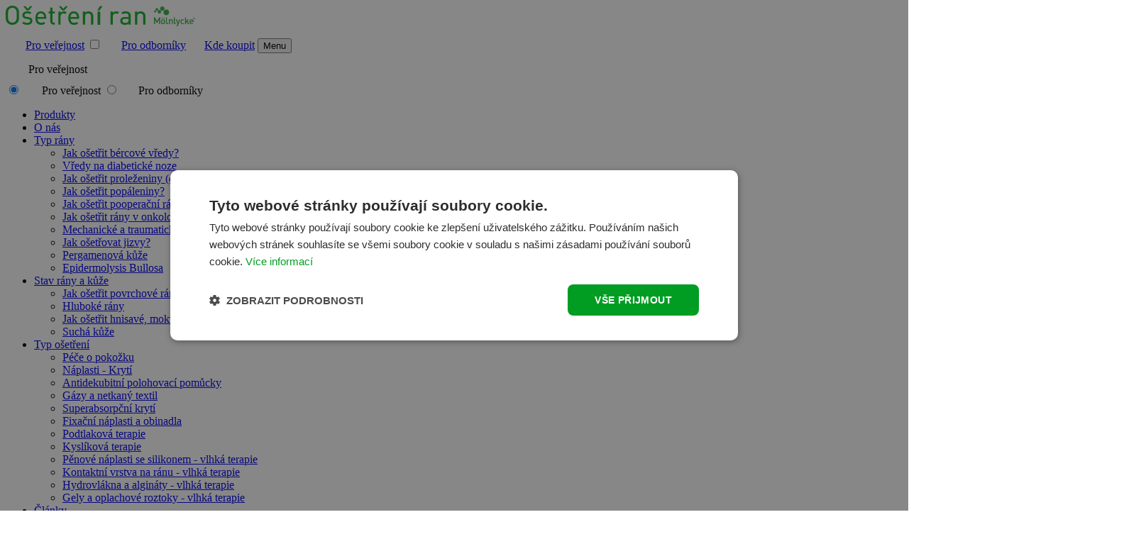

--- FILE ---
content_type: text/html; charset=UTF-8
request_url: https://www.osetreniran.cz/clanky/jak-doma-osetrit-ranu-ve-3-krocich
body_size: 27571
content:
<!DOCTYPE html>
<html lang="cs">
<head>
    <title> Vlhká terapie patří k moderním metodám hojení ran. Jak doma ošetřit ránu metodou vlhkého hojení?  | Ošetření ran - Mölnlycke</title>
    <meta charset="utf-8">
    <meta http-equiv="X-UA-Compatible" content="IE=edge">
    <meta name="viewport" content="width=device-width, initial-scale=1.0, minimum-scale=1.0, user-scalable=0">
    <meta name="facebook-domain-verification" content="epptn4zruej1gr3lxvpo67ipofhoqa" />
        <meta property='og:title' content="Vlhká terapie patří k moderním metodám hojení ran. Jak doma ošetřit ránu metodou vlhkého hojení?"/>
    <meta property="og:description" content="Všichni to zajisté dobře známe – stačí malá chvilka nepozornosti a rána je na světě. K nejběžnějším typům poranění kůže patří popáleniny, odřeniny, puchýře či řezné a tržné rány. Nejčastěji k nim dochází v domácnosti, při sportu či při každodenních činnostech. Pokud se do rány dostane infekce, může vás i zprvu nenápadné poranění pořádně potrápit. Vyplatí se proto vědět, jak ránu správně ošetřit. I v domácím prostředí to zvládnete ve třech jednoduchých krocích, a to dokonce moderní metodou vlhkého hojení. Jak na to?"/>
    <meta name="title" content="Vlhká terapie patří k moderním metodám hojení ran. Jak doma ošetřit ránu metodou vlhkého hojení?"/>
    <meta name="description" content="Všichni to zajisté dobře známe – stačí malá chvilka nepozornosti a rána je na světě. K nejběžnějším typům poranění kůže patří popáleniny, odřeniny, puchýře či řezné a tržné rány. Nejčastěji k nim dochází v domácnosti, při sportu či při každodenních činnostech. Pokud se do rány dostane infekce, může vás i zprvu nenápadné poranění pořádně potrápit. Vyplatí se proto vědět, jak ránu správně ošetřit. I v domácím prostředí to zvládnete ve třech jednoduchých krocích, a to dokonce moderní metodou vlhkého hojení. Jak na to?"/>
    <link rel="apple-touch-icon" sizes="180x180" href="https://www.osetreniran.cz/static/fav/apple-touch-icon.png">
    <link rel="icon" type="image/png" href="https://www.osetreniran.cz/static/fav/favicon-32x32.png" sizes="32x32">
    <link rel="icon" type="image/png" href="https://www.osetreniran.cz/static/fav/favicon-16x16.png" sizes="16x16">
    <link rel="manifest" href="https://www.osetreniran.cz/static/fav/manifest.json">
    <meta name="theme-color" content="#ffffff">
    <meta name=“facebook-domain-verification” content=“epptn4zruej1gr3lxvpo67ipofhoqa” />
    <link rel="stylesheet" type="text/css" href="https://www.osetreniran.cz/dist/styles/main.css?v=20">
    <link href="https://www.osetreniran.cz/dist/assets/img/apple-touch-icon-180x180.png" rel="apple-touch-icon" sizes="180x180" />
    <link href="https://www.osetreniran.cz/dist/assets/img/icon-hires.png" rel="icon" sizes="192x192"/>
    <!-- Google Tag Manager -->
    <script>(function(w,d,s,l,i){w[l]=w[l]||[];w[l].push({'gtm.start':
                new Date().getTime(),event:'gtm.js'});var f=d.getElementsByTagName(s)[0],
            j=d.createElement(s),dl=l!='dataLayer'?'&l='+l:'';j.async=true;j.src=
            'https://www.googletagmanager.com/gtm.js?id='+i+dl;f.parentNode.insertBefore(j,f);
        })(window,document,'script','dataLayer','GTM-PCGMQNN');</script>
    <!-- End Google Tag Manager -->
    <script type="text/javascript">
        (function(c,l,a,r,i,t,y){
            c[a]=c[a]||function(){(c[a].q=c[a].q||[]).push(arguments)};
            t=l.createElement(r);t.async=1;t.src="https://www.clarity.ms/tag/"+i;
            y=l.getElementsByTagName(r)[0];y.parentNode.insertBefore(t,y);
        })(window, document, "clarity", "script", "5y1pavxz8i");
    </script>
</head>
<body>
<!-- Google Tag Manager (noscript) -->
<noscript><iframe src="https://www.googletagmanager.com/ns.html?id=GTM-PCGMQNN"
                  height="0" width="0" style="display:none;visibility:hidden"></iframe></noscript>
<!-- End Google Tag Manager (noscript) -->
<header class="c-header c-header--osetreniran" role="banner">
    <div class="wrapper">
        <div class="c-header__top">
            <a href="https://www.osetreniran.cz">
                <div class="c-header__logo">
                    <svg width="267px" height="29px" viewBox="0 0 267 29" version="1.1" xmlns="http://www.w3.org/2000/svg" xmlns:xlink="http://www.w3.org/1999/xlink">
                        <g id="Styleguide" stroke="none" stroke-width="1" fill="none" fill-rule="evenodd">
                            <g id="Styleguide-4" transform="translate(-576.000000, -218.000000)" fill-rule="nonzero">
                                <g id="osetreni-ran-logo" transform="translate(576.000000, 218.000000)">
                                    <path d="M239.729999,24.6537219 L239.17828,24.6546392 C238.619295,24.6555565 238.430182,24.3805431 238.429273,23.8437257 L238.429273,17.7101378 C238.428002,16.970959 237.834137,16.3728644 237.102388,16.3741466 C237.066418,16.3741466 237.03717,16.4036865 237.03717,16.4401959 L237.03717,24.135251 C237.038987,25.1676062 237.61305,26.0616291 238.935212,26.0592488 L239.73018,26.0590606 C239.765423,26.0590606 239.793945,26.0302567 239.793945,25.9944811 L239.793945,24.7183014 C239.793945,24.6827093 239.765242,24.6535384 239.729999,24.6537219 Z M245.803441,19.3681072 L244.464929,19.3681072 C244.438225,19.3681072 244.414426,19.384986 244.405525,19.4104875 L242.870814,23.8897754 L241.348457,19.4110379 C241.338829,19.384986 241.314304,19.3677403 241.286872,19.3679223 L239.943819,19.3686576 C239.898039,19.3686576 239.866429,19.4147072 239.882234,19.4578214 L242.125259,26.0163133 C242.130164,26.0300732 242.130527,26.0451173 242.125804,26.0590606 L241.860935,26.8505268 C241.65747,27.4154143 241.453278,27.5946592 240.867225,27.59576 L240.719531,27.5959434 C240.681381,27.5961269 240.652133,27.6302513 240.657401,27.6684119 L240.834707,28.9453254 C240.839067,28.9766979 240.86559,29.0001813 240.897018,28.9999989 L241.122828,28.9996309 C241.654382,28.9987136 242.184482,28.8739577 242.565434,28.4877648 C242.769627,28.2810002 242.93258,28.0052529 243.006337,27.7894986 L245.862846,19.4528679 C245.877379,19.4114049 245.846859,19.3681072 245.803441,19.3681072 Z M233.203119,19.2026183 C232.561295,19.2039064 231.967248,19.3941592 231.504728,19.8357584 C231.462036,19.8764876 231.391913,19.8454821 231.391913,19.786223 L231.392458,19.4332371 C231.392277,19.3969112 231.36321,19.3677403 231.327604,19.3679238 L230.064665,19.3679238 C230.028877,19.3679238 229.999992,19.3972781 229.999992,19.4334206 L229.999992,25.9933803 C229.999992,26.0295228 230.029058,26.0588771 230.064847,26.0586937 L231.327785,26.0592441 C231.363574,26.0590606 231.392458,26.0298897 231.392458,25.9937472 L231.392458,22.2554728 C231.390642,21.1816546 232.046636,20.4575199 232.82362,20.4560522 C233.600603,20.4547679 234.221354,20.9204011 234.223171,22.0079791 L234.223353,25.9937472 C234.223534,26.0300732 234.252601,26.0592441 234.288389,26.0590606 L235.614002,26.0592441 L235.615637,21.8002972 C235.614184,21.0156192 235.440693,20.3551467 234.908232,19.8330065 C234.498576,19.4345214 233.911978,19.2015214 233.203119,19.2026183 Z M260.530522,22.0910886 C260.543238,21.6810452 260.569943,21.4823531 260.704376,21.1779853 C260.919286,20.674742 261.417776,20.3298286 262.065232,20.3287251 C262.712688,20.327627 263.198825,20.6707058 263.415552,21.1732153 C263.550893,21.4772161 263.591586,21.6810452 263.605938,22.0910886 L260.530522,22.0910886 Z M262.063234,19.2040844 C260.290905,19.2072088 259.13424,20.4795357 259.138046,22.6728548 C259.142415,25.2538345 260.521075,26.1473071 262.252348,26.1443788 C263.19828,26.1427204 263.81231,25.9214622 264.372385,25.4941731 C264.40454,25.4695889 264.407446,25.4213377 264.378198,25.3932676 C264.378198,25.3932676 263.742005,24.7850825 263.591768,24.6434479 C263.569968,24.6228998 263.537995,24.621799 263.513288,24.6381274 C263.178479,24.862688 262.816783,24.966529 262.277418,24.9674463 C261.146005,24.9694644 260.517805,24.2348722 260.515807,23.0715233 L264.936275,23.0715233 C264.971881,23.0715233 265.000766,23.0423524 265.000766,23.0062099 L264.999858,22.462054 C264.996588,20.5364097 263.917313,19.200971 262.063234,19.2040844 Z M265.519784,19.0910774 C264.856523,19.0921765 264.33151,18.5553591 264.330237,17.8730543 C264.329148,17.1907495 264.852345,16.652281 265.515606,16.6511785 C266.179049,16.6500794 266.700065,17.1867133 266.701157,17.8690181 C266.702245,18.5513229 266.183227,19.0897914 265.519784,19.0910774 Z M265.515243,16.3741463 C264.696294,16.3756164 264.034124,17.0465464 264.035393,17.8736047 C264.036849,18.7008465 264.701381,19.3693915 265.520329,19.3681091 C266.339278,19.3666395 267.001449,18.6955261 266.999998,17.8684677 C266.998724,17.0414094 266.334191,16.372681 265.515243,16.3741463 Z M228.653669,24.6537219 L228.10522,24.6546392 C227.546235,24.6555565 227.34277,24.3805431 227.341862,23.8437257 L227.344405,17.7103212 C227.343315,16.970959 226.748724,16.3728644 226.016793,16.3741466 C225.980823,16.3741466 225.951757,16.4036865 225.951938,16.439829 L225.951938,24.135251 C225.953574,25.1676062 226.527637,26.0616291 227.84998,26.0592488 L228.65603,26.0590606 C228.691818,26.0590606 228.720885,26.0297063 228.720885,25.9933803 L228.718705,24.7192187 C228.718705,24.6830762 228.689457,24.6535384 228.653669,24.6537219 Z M265.566836,17.8011362 L265.297971,17.8011362 L265.297971,17.3131204 L265.565927,17.3127525 C265.721433,17.3123866 265.828252,17.4197133 265.828435,17.556211 C265.828797,17.6927086 265.722341,17.8007693 265.566836,17.8011362 Z M266.119099,17.5556606 C266.118736,17.2870684 265.905279,17.0608566 265.602442,17.061406 L265.000403,17.061406 L265.000403,18.67773 L265.297971,18.67773 L265.297971,18.0368882 L265.501618,18.0365213 L265.830069,18.6762623 L266.162154,18.6762623 L265.804636,17.9946913 C265.980488,17.9323134 266.119462,17.7831567 266.119099,17.5556606 Z M256.314428,21.8199279 C256.298986,21.796261 256.286633,21.765072 256.304981,21.7434232 L258.20484,19.4759844 C258.240809,19.4334206 258.210834,19.3677403 258.155427,19.3679238 L256.5208,19.3679238 C256.501725,19.3679238 256.483558,19.3765466 256.471205,19.3912238 L254.134441,22.174198 L254.134623,17.7108716 C254.133351,16.9713259 253.552748,16.3728644 252.820454,16.3741466 C252.784848,16.3741466 252.756145,16.4033195 252.756145,16.4392786 L252.757053,25.9937472 C252.757053,26.0300732 252.78612,26.0592441 252.822089,26.0592441 L254.069405,26.0592441 C254.105193,26.0590606 254.134078,26.0297063 254.134078,25.9935637 L254.134805,24.3467856 C254.134805,24.3328423 254.13971,24.3192659 254.148611,24.308625 L255.291651,22.9535556 C255.319082,22.9207154 255.369949,22.9240178 255.393202,22.9599768 L257.279254,26.0293393 C257.291244,26.0480527 257.311772,26.0592441 257.333935,26.0592441 L258.802156,26.0592441 C258.853567,26.0590606 258.88445,26.0014527 258.856292,25.9577881 L256.314428,21.8199279 Z M249.492887,19.2040817 C247.934196,19.2068418 246.404391,20.1316868 246.408741,22.6713871 C246.413111,25.2109038 247.946186,26.1438212 249.504695,26.1410753 C250.287492,26.139785 250.877905,25.9504496 251.425445,25.5081165 C251.454875,25.4842661 251.457963,25.4389503 251.431985,25.4110637 L250.631385,24.5572195 C250.60795,24.5320849 250.569255,24.5308006 250.542914,24.5529998 C250.226452,24.8175558 249.925977,24.9239652 249.502697,24.9246991 C248.969327,24.9257999 248.517888,24.712614 248.216505,24.3255037 C247.91494,23.9517864 247.804669,23.4575328 247.803397,22.6688185 C247.801944,21.8802878 247.91058,21.3988767 248.210873,21.0240586 C248.510803,20.6358475 248.961697,20.4213774 249.494885,20.4204601 C249.925614,20.4195427 250.229359,20.5283372 250.553087,20.8020664 C250.578157,20.8233483 250.615398,20.8231648 250.639196,20.8004152 L251.496294,19.9810624 C251.524271,19.9542766 251.522999,19.90786 251.493388,19.8827254 C250.922231,19.3987458 250.312743,19.2026222 249.492887,19.2040817 Z M223.827905,18.1915488 C223.863148,18.1915488 223.89167,18.1627449 223.89167,18.1271528 L223.89167,16.7673133 C223.89167,16.7319046 223.863148,16.7029172 223.827905,16.7029172 L222.699035,16.7029172 C222.663974,16.7029172 222.635271,16.7319046 222.635271,16.7673133 L222.635271,18.1271528 C222.635271,18.1627449 222.663974,18.1915488 222.699035,18.1915488 L223.827905,18.1915488 Z M219.740794,16.7029172 C219.705551,16.7029172 219.677029,16.7319046 219.677029,16.7673133 L219.677029,18.1271528 C219.677029,18.1627449 219.705551,18.1915488 219.740794,18.1915488 L220.869482,18.1915488 C220.904725,18.1915488 220.933246,18.1627449 220.933246,18.1271528 L220.933246,16.7673133 C220.933246,16.7319046 220.904725,16.7029172 220.869482,16.7029172 L219.740794,16.7029172 Z M217.569709,16.3739652 L217.009271,16.3743321 C216.489162,16.3734148 216.012653,16.6671416 215.775761,17.1344259 L213.316918,21.9837618 L210.858257,17.1344259 C210.621365,16.6671416 210.144675,16.3734148 209.624748,16.3743321 L209.064128,16.3739652 C209.028703,16.3739652 209,16.4031361 209,16.4390951 L209,25.9942976 C209,26.0300732 209.028885,26.0592441 209.06431,26.0590615 L210.413358,26.0590615 C210.448964,26.0590615 210.477849,26.0298897 210.477668,25.9939307 L210.477668,19.6458726 L212.764655,24.1730447 C212.775737,24.194877 212.7979,24.2086368 212.822243,24.2086368 L213.811775,24.2086368 C213.835937,24.2086368 213.858282,24.194877 213.869182,24.1730447 L216.156351,19.6458726 L216.156351,25.9939307 C216.156169,26.0298897 216.185054,26.0590615 216.220479,26.0590615 L217.569527,26.0590615 C217.605134,26.0592441 217.634019,26.0300732 217.634019,25.9942976 L217.634019,16.4390951 C217.6342,16.4031361 217.605315,16.3739652 217.569709,16.3739652 Z M222.795136,24.4908053 C222.540986,24.7408676 222.193097,24.885988 221.791253,24.8867247 C221.38959,24.8874558 221.054417,24.7436195 220.79954,24.4944746 C220.383526,24.0877336 220.328663,23.3913021 220.327551,22.6686351 C220.326302,21.9457846 220.378621,21.2493531 220.793182,20.8411444 C221.047332,20.5910821 221.38196,20.4591711 221.783623,20.4584342 C222.185467,20.4577034 222.533901,20.5885136 222.788778,20.8376585 C223.204792,21.2443995 223.259474,21.9406476 223.260767,22.6634981 C223.262017,23.3861651 223.209697,24.0827801 222.795136,24.4908053 Z M221.781443,19.204084 C220.841324,19.2057411 220.174429,19.5543238 219.725534,20.0096829 C219.072628,20.6791451 218.910582,21.534824 218.912562,22.6710201 C218.914579,23.8204257 219.079531,24.6755542 219.734799,25.3426314 C220.185148,25.7963393 220.853313,26.1427204 221.793251,26.1410751 C222.73337,26.1394181 223.414071,25.7908354 223.862785,25.3354763 C224.515691,24.666014 224.677737,23.8103352 224.675756,22.6609296 C224.67374,21.5247334 224.508788,20.669605 223.853702,20.0025277 C223.403353,19.5488198 222.72138,19.2024387 221.781443,19.204084 Z M210.538707,9.67163703 C211.388539,9.67163703 212.077596,8.97575586 212.077596,8.117692 C212.077596,7.25926121 211.388539,6.56356351 210.538707,6.56356351 C209.688876,6.56356351 209,7.25926121 209,8.117692 C209,8.97575586 209.688876,9.67163703 210.538707,9.67163703 Z M213.092016,7.2106431 C214.142588,7.2106431 214.994236,6.35056113 214.994236,5.2897689 C214.994236,4.22879321 214.142588,3.36871124 213.092016,3.36871124 C212.041626,3.36871124 211.189978,4.22879321 211.189978,5.2897689 C211.189978,6.35056113 212.041626,7.2106431 213.092016,7.2106431 Z M216.621051,6.07279575 C215.245843,6.07279575 214.131143,7.19853443 214.131143,8.58717787 C214.131143,9.97600477 215.245843,11.1017435 216.621051,11.1017435 C217.996078,11.1017435 219.110959,9.97600477 219.110959,8.58717787 C219.110959,7.19853443 217.996078,6.07279575 216.621051,6.07279575 Z M220.729236,7.21669743 C222.42908,7.21669743 223.807014,5.82511856 223.807014,4.10844045 C223.807014,2.39176233 222.42908,1 220.729236,1 C219.029391,1 217.651458,2.39176233 217.651458,4.10844045 C217.651458,5.82511856 219.029391,7.21669743 220.729236,7.21669743 Z M226.358143,5.2897689 C224.133103,5.2897689 222.329346,7.11120529 222.329346,9.35827952 C222.329346,11.6053537 224.133103,13.4269736 226.358143,13.4269736 C228.583182,13.4269736 230.38694,11.6053537 230.38694,9.35827952 C230.38694,7.11120529 228.583182,5.2897689 226.358143,5.2897689 Z" id="Shape" fill="#3EAF49"></path>
                                    <path d="M9.40925076,26.9842377 C12.0772722,26.9842377 14.4568589,26.0335735 16.2956304,24.2053731 C18.8554888,21.6824566 18.8554888,19.122976 18.8554888,13.4921188 C18.8554888,7.86126166 18.8554888,5.30178112 16.2956304,2.77886459 C14.4568589,0.950664201 12.0772722,0 9.40925076,0 C6.74122934,0 4.36164267,0.950664201 2.5589255,2.77886459 C0.181914135,5.1215728 0.012127609,7.49580813 0,12.3314115 L0,14.6528262 C0.012127609,19.4884296 0.181914135,21.8626649 2.5589255,24.2053731 C4.36164267,26.0335735 6.74122934,26.9842377 9.40925076,26.9842377 Z M9.40925076,23.9859891 C7.7868053,23.9859891 6.20041419,23.3278369 5.08272954,22.1943527 C3.5676277,20.6578334 3.32658877,19.0863931 3.31641505,13.8625449 L3.31606671,13.4921188 C3.31606671,7.97095368 3.53239277,6.36213734 5.08272954,4.78988501 C6.20041419,3.65640077 7.7868053,2.99824863 9.40925076,2.99824863 C11.0677506,2.99824863 12.6541417,3.65640077 13.7718263,4.78988501 C15.2869282,6.32640434 15.5279671,7.89784455 15.5381408,13.1216928 L15.5384892,13.4921188 C15.5384892,19.013284 15.3221631,20.6221004 13.7718263,22.1943527 C12.6541417,23.3278369 11.0677506,23.9859891 9.40925076,23.9859891 Z M37.6398017,21.5727646 C37.7840191,18.4282599 36.089465,16.7463155 32.3037589,16.1978554 C32.3037589,16.1978554 29.4194114,15.8322153 29.4194114,15.8322153 C26.8234987,15.5031393 26.5350639,14.296527 26.6071726,13.3092988 C26.6792813,11.5907904 28.0854007,10.6766903 30.5010417,10.7863823 C31.9792698,10.8595103 33.2411718,11.1885864 34.2867478,11.7736105 C34.3949108,11.8467385 34.5030738,11.8101745 34.6112369,11.7370465 L36.089465,9.83571808 C36.1255193,9.76259006 36.1615736,9.68946205 36.1255193,9.61633403 C36.1255193,9.54320602 36.089465,9.50664201 36.0173563,9.470078 C34.5751825,8.62910582 32.736411,8.15377372 30.6813134,8.0440817 C26.5350639,7.86126166 23.6867708,9.9454101 23.5064991,13.2361708 C23.3622817,16.3075474 25.2010532,18.0991838 28.9146506,18.5745159 L31.8711068,18.97672 C33.781987,19.2326681 34.6112369,20.0005122 34.5391282,21.4630725 C34.4309652,24.0225531 31.5466177,24.2785011 29.8520635,24.2053731 C27.9772377,24.0956811 26.4990096,23.620349 25.3813249,22.7428128 C25.2731619,22.6696848 25.1289445,22.6696848 25.0207815,22.7793768 L23.290173,24.4978852 C23.2541187,24.5710132 23.2180643,24.6441412 23.2180643,24.7172692 C23.2180643,24.7903972 23.2541187,24.8635253 23.3262274,24.9000893 C24.9847272,26.1798295 27.0398247,26.8379817 29.7799548,26.9842377 C34.4670195,27.2036217 37.45953,25.1194733 37.6398017,21.5727646 Z M50.0064415,26.9842377 C52.3860282,26.9842377 54.0805824,26.4357776 55.6669735,25.1560373 C55.7390822,25.1194733 55.7751365,25.0463453 55.7751365,24.9732173 C55.7751365,24.9000893 55.7390822,24.8269612 55.7030278,24.7538332 L53.9724193,23.1084529 C53.8642563,22.9987609 53.7560933,22.9987609 53.6479302,23.0718889 C52.6023543,23.839733 51.5928327,24.1688091 50.1146046,24.1688091 C46.905768,24.1688091 45.1391052,22.1212247 45.0309421,18.4648239 L56.9649298,18.4648239 L56.9649298,18.4648239 C57.1091472,18.4648239 57.2173102,18.3185679 57.2173102,18.2088758 L57.2173102,17.0022636 C57.2173102,11.4445344 54.2969084,8.0440817 49.5377351,8.0440817 C44.7425074,8.0440817 41.8581599,11.5542264 41.8581599,17.5141597 C41.8581599,23.620349 44.7425074,26.9842377 50.0064415,26.9842377 Z M54.044528,15.9784714 L45.0309421,15.9784714 L45.0309421,15.9784714 C45.1030508,14.7352951 45.1751595,14.186835 45.5357029,13.3092988 C46.2207355,11.7370465 47.7350179,10.7863823 49.5377351,10.7863823 C51.3404523,10.7863823 52.890789,11.7370465 53.5397672,13.3092988 C53.9003106,14.186835 54.0084737,14.7352951 54.044528,15.9784714 Z M69.1152436,26.7648537 C69.259461,26.7648537 69.367624,26.6551616 69.367624,26.5089056 L69.367624,24.2419371 C69.367624,24.0956811 69.259461,23.9859891 69.1152436,23.9859891 L68.1417763,23.9859891 C66.6635482,23.9859891 65.906407,23.1815809 65.906407,21.6093286 L65.906407,10.8960743 L65.906407,10.8960743 L69.1152436,10.8960743 L69.1152436,10.8960743 C69.259461,10.8960743 69.367624,10.7863823 69.367624,10.6401262 L69.367624,8.62910582 C69.367624,8.48284979 69.259461,8.37315777 69.1152436,8.37315777 L65.906407,8.37315777 L65.906407,8.37315777 L65.906407,2.99824863 L65.906407,2.99824863 C65.906407,2.8519926 65.798244,2.74230058 65.6540266,2.74230058 L63.0220595,2.74230058 C62.8778422,2.74230058 62.7696791,2.8519926 62.7696791,2.99824863 L62.7696791,8.37315777 L62.7696791,8.37315777 L60.7506359,8.37315777 L60.7506359,8.37315777 C60.6064185,8.37315777 60.4982555,8.48284979 60.4982555,8.62910582 L60.4982555,10.6401262 C60.4982555,10.7863823 60.6064185,10.8960743 60.7506359,10.8960743 L62.7696791,10.8960743 L62.7696791,10.8960743 L62.7696791,21.6824566 L62.7696791,21.6824566 C62.7696791,24.7903972 64.6805593,26.7648537 67.6730699,26.7648537 L69.1152436,26.7648537 Z M77.0111448,26.7648537 C77.1553622,26.7648537 77.2635252,26.6551616 77.2635252,26.5089056 L77.2635252,15.4665753 C77.2635252,12.7974027 78.9580794,10.8960743 81.3737204,10.8960743 C82.4192964,10.8960743 83.0682745,11.1154583 83.7172527,11.6273545 C83.8254157,11.7004825 83.9696331,11.7004825 84.0777962,11.5907904 L85.8805133,9.50664201 C85.9165677,9.470078 85.952622,9.39694998 85.952622,9.32382197 C85.9165677,9.25069395 85.8805133,9.17756594 85.844459,9.14100193 C84.798883,8.37315777 83.645144,8.0440817 82.0948073,8.0440817 C80.1478727,8.0440817 78.3812099,8.81192586 77.2635252,10.0551021 L77.2635252,8.5194138 L77.2635252,8.5194138 C77.2635252,8.37315777 77.1553622,8.26346574 77.0111448,8.26346574 L74.3791778,8.26346574 C74.2349604,8.26346574 74.1267973,8.37315777 74.1267973,8.5194138 L74.1267973,26.5089056 C74.1267973,26.6551616 74.2349604,26.7648537 74.3791778,26.7648537 L77.0111448,26.7648537 Z M96.3723273,26.9842377 C98.751914,26.9842377 100.446468,26.4357776 102.032859,25.1560373 C102.104968,25.1194733 102.141022,25.0463453 102.141022,24.9732173 C102.141022,24.9000893 102.104968,24.8269612 102.068914,24.7538332 L100.338305,23.1084529 C100.230142,22.9987609 100.121979,22.9987609 100.013816,23.0718889 C98.96824,23.839733 97.9587184,24.1688091 96.4804903,24.1688091 C93.2716537,24.1688091 91.5049909,22.1212247 91.3968279,18.4648239 L103.330816,18.4648239 L103.330816,18.4648239 C103.475033,18.4648239 103.583196,18.3185679 103.583196,18.2088758 L103.583196,17.0022636 C103.583196,11.4445344 100.662794,8.0440817 95.9036208,8.0440817 C91.1083931,8.0440817 88.2240457,11.5542264 88.2240457,17.5141597 C88.2240457,23.620349 91.1083931,26.9842377 96.3723273,26.9842377 Z M100.410414,15.9784714 L91.3968279,15.9784714 L91.3968279,15.9784714 C91.4689366,14.7352951 91.5410453,14.186835 91.9015887,13.3092988 C92.5866212,11.7370465 94.1009036,10.7863823 95.9036208,10.7863823 C97.706338,10.7863823 99.2566748,11.7370465 99.905653,13.3092988 C100.266196,14.186835 100.374359,14.7352951 100.410414,15.9784714 Z M111.623315,26.7648537 C111.731478,26.7648537 111.875695,26.6551616 111.875695,26.5089056 L111.875695,15.4300113 C111.875695,12.5414546 113.389977,10.8960743 116.094053,10.8960743 C118.798129,10.8960743 120.312411,12.5048906 120.312411,15.4300113 L120.312411,26.5089056 C120.312411,26.6551616 120.420574,26.7648537 120.564792,26.7648537 L123.196759,26.7648537 C123.340976,26.7648537 123.449139,26.6551616 123.449139,26.5089056 L123.449139,14.9912432 C123.449139,12.7974027 122.800161,11.0423303 121.502205,9.79915407 C120.348466,8.66566983 118.689966,8.0440817 116.670923,8.0440817 C114.760042,8.0440817 113.137597,8.73879785 111.875695,9.9454101 L111.875695,8.5194138 L111.875695,8.5194138 C111.875695,8.37315777 111.731478,8.26346574 111.623315,8.26346574 L108.955293,8.26346574 C108.811076,8.26346574 108.702913,8.37315777 108.702913,8.5194138 L108.702913,26.5089056 C108.702913,26.6551616 108.811076,26.7648537 108.955293,26.7648537 L111.623315,26.7648537 Z M132.282453,26.7648537 C132.426671,26.7648537 132.534834,26.6551616 132.534834,26.5089056 L132.534834,8.5194138 C132.534834,8.37315777 132.426671,8.26346574 132.282453,8.26346574 L129.650486,8.26346574 C129.506269,8.26346574 129.398106,8.37315777 129.398106,8.5194138 L129.398106,26.5089056 C129.398106,26.6551616 129.506269,26.7648537 129.650486,26.7648537 L132.282453,26.7648537 Z M150.706223,26.7648537 C150.85044,26.7648537 150.958603,26.6551616 150.958603,26.5089056 L150.958603,15.4665753 C150.958603,12.7974027 152.653157,10.8960743 155.068799,10.8960743 C156.114374,10.8960743 156.763353,11.1154583 157.412331,11.6273545 C157.520494,11.7004825 157.664711,11.7004825 157.772874,11.5907904 L159.575591,9.50664201 C159.611646,9.470078 159.6477,9.39694998 159.6477,9.32382197 C159.611646,9.25069395 159.575591,9.17756594 159.539537,9.14100193 C158.493961,8.37315777 157.340222,8.0440817 155.789885,8.0440817 C153.842951,8.0440817 152.076288,8.81192586 150.958603,10.0551021 L150.958603,8.5194138 L150.958603,8.5194138 C150.958603,8.37315777 150.85044,8.26346574 150.706223,8.26346574 L148.074256,8.26346574 C147.930038,8.26346574 147.821875,8.37315777 147.821875,8.5194138 L147.821875,26.5089056 C147.821875,26.6551616 147.930038,26.7648537 148.074256,26.7648537 L150.706223,26.7648537 Z M168.19258,26.9842377 C170.464003,26.9842377 171.798014,26.5089056 173.132025,25.3388574 L173.132025,26.5089056 L173.132025,26.5089056 C173.132025,26.6551616 173.276242,26.7648537 173.384405,26.7648537 L176.052426,26.7648537 C176.196644,26.7648537 176.304807,26.6551616 176.304807,26.5089056 L176.304807,14.296527 C176.304807,10.2013582 173.708894,8.0440817 168.805503,8.0440817 C166.173536,8.0440817 164.551091,8.5194138 163.21708,9.68946205 C163.108917,9.79915407 163.108917,9.9454101 163.181026,10.0551021 L164.731363,11.9198665 C164.803471,11.9564305 164.839526,11.9929945 164.911634,11.9929945 C164.983743,11.9929945 165.055852,11.9929945 165.12796,11.9198665 C165.95721,11.1520224 167.002786,10.8229463 168.769449,10.8229463 C171.834068,10.8229463 173.132025,11.9198665 173.132025,14.5159111 L173.132025,15.9784714 L173.132025,15.9784714 L167.940199,15.9784714 L167.940199,15.9784714 C163.866058,15.9784714 161.450417,17.9894918 161.450417,21.4265085 C161.450417,22.9621968 161.955178,24.3516291 162.892591,25.2657293 C164.082384,26.4723416 165.596667,26.9842377 168.19258,26.9842377 Z M168.44496,24.2053731 C165.740884,24.2053731 164.515037,23.3278369 164.515037,21.3899445 C164.515037,19.4154881 165.776939,18.4648239 168.336797,18.4648239 L173.132025,18.4648239 L173.132025,18.4648239 L173.132025,20.1467683 L173.132025,20.1467683 C173.132025,21.5727646 172.879644,22.5234288 172.302775,23.0718889 C171.221144,24.0956811 169.923188,24.2053731 168.44496,24.2053731 Z M185.174175,26.7648537 C185.282338,26.7648537 185.426556,26.6551616 185.426556,26.5089056 L185.426556,15.4300113 C185.426556,12.5414546 186.940838,10.8960743 189.644914,10.8960743 C192.34899,10.8960743 193.863272,12.5048906 193.863272,15.4300113 L193.863272,26.5089056 C193.863272,26.6551616 193.971435,26.7648537 194.115653,26.7648537 L196.74762,26.7648537 C196.891837,26.7648537 197,26.6551616 197,26.5089056 L197,14.9912432 C197,12.7974027 196.351022,11.0423303 195.053065,9.79915407 C193.899326,8.66566983 192.240827,8.0440817 190.221783,8.0440817 C188.310903,8.0440817 186.688458,8.73879785 185.426556,9.9454101 L185.426556,8.5194138 L185.426556,8.5194138 C185.426556,8.37315777 185.282338,8.26346574 185.174175,8.26346574 L182.506154,8.26346574 C182.361937,8.26346574 182.253774,8.37315777 182.253774,8.5194138 L182.253774,26.5089056 C182.253774,26.6551616 182.361937,26.7648537 182.506154,26.7648537 L185.174175,26.7648537 Z" id="Osetreniran" fill="#14AF28"></path>
                                    <path d="M32.44,6.804 C32.512,6.804 32.584,6.768 32.62,6.732 L37.228,1.224 C37.264,1.116 37.3,1.044 37.264,0.936 C37.228,0.864 37.12,0.792 37.012,0.792 L34.492,0.792 C34.42,0.792 34.348,0.828 34.312,0.864 C34.312,0.864 31.54,4.068 31.18,4.428 C30.856,4.068 28.084,0.864 28.084,0.864 C28.012,0.828 27.94,0.792 27.868,0.792 L25.348,0.792 C25.24,0.792 25.168,0.864 25.132,0.936 C25.096,1.044 25.096,1.116 25.168,1.224 L29.74,6.732 C29.776,6.768 29.848,6.804 29.956,6.804 L32.44,6.804 Z" id="ˇ" fill="#14AF28"></path>
                                    <path d="M82.44,6.804 C82.512,6.804 82.584,6.768 82.62,6.732 L87.228,1.224 C87.264,1.116 87.3,1.044 87.264,0.936 C87.228,0.864 87.12,0.792 87.012,0.792 L84.492,0.792 C84.42,0.792 84.348,0.828 84.312,0.864 C84.312,0.864 81.54,4.068 81.18,4.428 C80.856,4.068 78.084,0.864 78.084,0.864 C78.012,0.828 77.94,0.792 77.868,0.792 L75.348,0.792 C75.24,0.792 75.168,0.864 75.132,0.936 C75.096,1.044 75.096,1.116 75.168,1.224 L79.74,6.732 C79.776,6.768 79.848,6.804 79.956,6.804 L82.44,6.804 Z" id="ˇ" fill="#14AF28"></path>
                                    <path d="M132.004,6.84 C132.076,6.84 132.148,6.804 132.184,6.732 L136.144,1.224 C136.216,1.152 136.216,1.044 136.18,0.972 C136.144,0.9 136.036,0.828 135.964,0.828 L132.796,0.828 C132.688,0.828 132.616,0.864 132.58,0.972 L129.34,6.48 C129.304,6.552 129.304,6.624 129.34,6.732 C129.376,6.804 129.484,6.84 129.556,6.84 L132.004,6.84 Z M132.94,27 C133.084,27 133.192,26.892 133.192,26.748 L133.192,9.036 C133.192,8.892 133.084,8.784 132.94,8.784 L130.312,8.784 C130.168,8.784 130.06,8.892 130.06,9.036 L130.06,26.748 C130.06,26.892 130.168,27 130.312,27 L132.94,27 Z" id="í" fill="#14AF28"></path>
                                </g>
                            </g>
                        </g>
                    </svg>
                </div>
            </a>
            <div class="c-header__right">
    <label class="c-header__focusgroup u-tablet-w-hidden">
        <a class="u-link-no-decoration u-color-grey js-header-fg-public" href="https://www.osetreniran.cz/switch-section/for_public">
            <span class="c-header__publicsite"><span class="icon-svg icon-svg__icon-users" aria-hidden="true">
                        <svg class="icon-svg__svg" viewBox="0 0 28 28" width="28" height="28">
                          <use xlink:href="https://www.osetreniran.cz/dist/assets/icons/svg-sprite.svg?v=14#icon-users"></use>
                        </svg></span><span>Pro veřejnost</span></span></a><span class="c-header__switchinput">
                <input class="js-header-fg-input" type="checkbox" >
            <span class="c-header__slider"></span></span>
        <a class="u-link-no-decoration u-color-grey js-modal--open js-header-fg-experts" data-modal-id="odbornici" href="#">
            <span class="c-header__expertsite"><span class="icon-svg icon-svg__icon-medical-case" aria-hidden="true">
                        <svg class="icon-svg__svg" viewBox="0 0 24 24" width="24" height="24">
                          <use xlink:href="https://www.osetreniran.cz/dist/assets/icons/svg-sprite.svg?v=14#icon-medical-case"></use>
                        </svg></span><span>Pro odborníky</span></span></a></label>
    <a class="e-button e-button--icon u-tablet-w-hidden" href="https://www.osetreniran.cz/koupit"><span class="icon-svg icon-svg__icon-cart" aria-hidden="true">
                    <svg class="icon-svg__svg" viewBox="0 0 22 22" width="22" height="22">
                      <use xlink:href="https://www.osetreniran.cz/dist/assets/icons/svg-sprite.svg?v=14#icon-cart"></use>
                    </svg></span><span>Kde koupit</span></a>
    <button class="c-header__mobilenav u-tablet-w-visible js-mobilenav" data-mobilenav="c-header-navigation">
        <div class="c-header__hamburger"></div><span>Menu</span>
    </button>
    <div class="c-header__mobilefocusgroup u-tablet-w-visible js-mobilefocusgroup"><span class="c-header__publicsite"><span class="icon-svg icon-svg__icon-users" aria-hidden="true">
                      <svg class="icon-svg__svg" viewBox="0 0 28 28" width="28" height="28">
                        <use xlink:href="https://www.osetreniran.cz/dist/assets/icons/svg-sprite.svg?v=14#icon-users"></use>
                      </svg></span><span> Pro veřejnost </span><span class="c-header__linkarrow"></span></span>
        <div class="c-header__dropdownnav">
            <label class="e-radioinput" for="public">
                <input class="e-radioinput__input js-header-mfg-input-public" type="radio" id="public" name="fg"  checked >
                <span class="e-radioinput__fake-input"></span><span class="e-radioinput__name"><span class="c-header__publicsite"><span class="icon-svg icon-svg__icon-users" aria-hidden="true">
                            <svg class="icon-svg__svg" viewBox="0 0 26 26" width="26" height="26">
                              <use xlink:href="https://www.osetreniran.cz/dist/assets/icons/svg-sprite.svg?v=14#icon-users"></use>
                            </svg></span><span>Pro veřejnost</span></span></span>
            </label>
            <label class="e-radioinput" for="experts">
                <input class="e-radioinput__input js-header-mfg-input-experts" type="radio" id="experts" name="fg" >
                <span class="e-radioinput__fake-input"></span><span class="e-radioinput__name"> <span class="c-header__expertsite"><span class="icon-svg icon-svg__icon-medical-case" aria-hidden="true">
                            <svg class="icon-svg__svg" viewBox="0 0 24 24" width="24" height="24">
                              <use xlink:href="https://www.osetreniran.cz/dist/assets/icons/svg-sprite.svg?v=14#icon-medical-case"></use>
                            </svg></span><span>Pro odborníky</span></span></span>
            </label>
        </div>
    </div>
</div>
</div>
<nav class="c-header__nav" id="c-header-navigation">
    <ul class="c-header__list">
        <li class="c-header__item"> <span class="c-header__link ">
            <a href="https://www.osetreniran.cz/produkty">Produkty</a>
        </li>
                                            <li class="c-header__item"> <span class="c-header__link  ">
                        <a href="https://www.osetreniran.cz/o-nas">O nás</a>
                                                </li>
                                            <li class="c-header__item"> <span class="c-header__link  ">
                        <a href="https://www.osetreniran.cz/typ-rany">Typ rány</a>
                                            <span class="c-header__linkarrow">
                            <a class="c-header__arrowicon js-mobilesubnav" href="#">
                                <span class="icon-svg icon-svg__icon-arrow-down" aria-hidden="true">
                              <svg class="icon-svg__svg" viewBox="0 0 12 12" width="12" height="12">
                                <use xlink:href="https://www.osetreniran.cz/dist/assets/icons/svg-sprite.svg?v=14#icon-arrow-down"></use>
                              </svg></span></a></span></span>
                                                    <div class="c-header__dropdownnav row">
                                            <div class="col-lg--4-12 col-md--12-12">
                            <ul class="list-ul">
                                                                    <li><a href="https://www.osetreniran.cz/typ-rany/bercove-vredy">Jak ošetřit bércové vředy?</a></li>
                                                                    <li><a href="https://www.osetreniran.cz/typ-rany/vredy-na-diabeticke-noze">Vředy na diabetické noze</a></li>
                                                                    <li><a href="https://www.osetreniran.cz/typ-rany/prolezeniny-dekubity">Jak ošetřit proleženiny (dekubity)?</a></li>
                                                                    <li><a href="https://www.osetreniran.cz/typ-rany/popaleniny">Jak ošetřit popáleniny?</a></li>
                                                                    <li><a href="https://www.osetreniran.cz/typ-rany/pooperacni-rany">Jak ošetřit pooperační rány?</a></li>
                                                            </ul>
                        </div>
                                            <div class="col-lg--4-12 col-md--12-12">
                            <ul class="list-ul">
                                                                    <li><a href="https://www.osetreniran.cz/typ-rany/rany-v-onkologii">Jak ošetřit rány v onkologii?</a></li>
                                                                    <li><a href="https://www.osetreniran.cz/typ-rany/mechanicke-a-traumaticke-rany">Mechanické a traumatické rány</a></li>
                                                                    <li><a href="https://www.osetreniran.cz/typ-rany/jizvy">Jak ošetřovat jizvy?</a></li>
                                                                    <li><a href="https://www.osetreniran.cz/typ-rany/pergamenova-kuze">Pergamenová kůže</a></li>
                                                                    <li><a href="https://www.osetreniran.cz/typ-rany/epidermolysis-bullosa">Epidermolysis Bullosa</a></li>
                                                            </ul>
                        </div>
                                    </div>
                            </li>
                                            <li class="c-header__item"> <span class="c-header__link  ">
                        <a href="https://www.osetreniran.cz/stav-rany-a-kuze">Stav rány a kůže</a>
                                            <span class="c-header__linkarrow">
                            <a class="c-header__arrowicon js-mobilesubnav" href="#">
                                <span class="icon-svg icon-svg__icon-arrow-down" aria-hidden="true">
                              <svg class="icon-svg__svg" viewBox="0 0 12 12" width="12" height="12">
                                <use xlink:href="https://www.osetreniran.cz/dist/assets/icons/svg-sprite.svg?v=14#icon-arrow-down"></use>
                              </svg></span></a></span></span>
                                                    <div class="c-header__dropdownnav row">
                                            <div class="col-lg--4-12 col-md--12-12">
                            <ul class="list-ul">
                                                                    <li><a href="https://www.osetreniran.cz/stav-rany-a-kuze/povrchove-rany">Jak ošetřit povrchové rány?</a></li>
                                                                    <li><a href="https://www.osetreniran.cz/stav-rany-a-kuze/hluboke-rany">Hluboké rány</a></li>
                                                                    <li><a href="https://www.osetreniran.cz/stav-rany-a-kuze/hnisave-mokvajici-a-nekroticke-rany">Jak ošetřit hnisavé, mokvající a nekrotické rány?</a></li>
                                                                    <li><a href="https://www.osetreniran.cz/stav-rany-a-kuze/sucha-kuze-lecba-a-informace">Suchá kůže</a></li>
                                                            </ul>
                        </div>
                                    </div>
                            </li>
                                            <li class="c-header__item"> <span class="c-header__link  ">
                        <a href="https://www.osetreniran.cz/typ-osetreni">Typ ošetření</a>
                                            <span class="c-header__linkarrow">
                            <a class="c-header__arrowicon js-mobilesubnav" href="#">
                                <span class="icon-svg icon-svg__icon-arrow-down" aria-hidden="true">
                              <svg class="icon-svg__svg" viewBox="0 0 12 12" width="12" height="12">
                                <use xlink:href="https://www.osetreniran.cz/dist/assets/icons/svg-sprite.svg?v=14#icon-arrow-down"></use>
                              </svg></span></a></span></span>
                                                    <div class="c-header__dropdownnav row">
                                            <div class="col-lg--4-12 col-md--12-12">
                            <ul class="list-ul">
                                                                    <li><a href="https://www.osetreniran.cz/typ-osetreni/pece-o-pokozku">Péče o pokožku</a></li>
                                                                    <li><a href="https://www.osetreniran.cz/typ-osetreni/naplasti-kryti">Náplasti - Krytí</a></li>
                                                                    <li><a href="https://www.osetreniran.cz/typ-osetreni/antidekubitni-polohovaci-pomucky">Antidekubitní polohovací pomůcky</a></li>
                                                                    <li><a href="https://www.osetreniran.cz/typ-osetreni/gazy-a-netkany-textil">Gázy a netkaný textil</a></li>
                                                                    <li><a href="https://www.osetreniran.cz/typ-osetreni/superabsorpcni-kryti">Superabsorpční krytí</a></li>
                                                            </ul>
                        </div>
                                            <div class="col-lg--4-12 col-md--12-12">
                            <ul class="list-ul">
                                                                    <li><a href="https://www.osetreniran.cz/typ-osetreni/fixacni-naplasti-a-obinadla">Fixační náplasti a obinadla</a></li>
                                                                    <li><a href="https://www.osetreniran.cz/typ-osetreni/podtlakova-terapie">Podtlaková terapie</a></li>
                                                                    <li><a href="https://www.osetreniran.cz/typ-osetreni/kyslikova-terapie">Kyslíková terapie</a></li>
                                                                    <li><a href="https://www.osetreniran.cz/typ-osetreni/penove-naplasti-se-silikonem-vlhka-terapie">Pěnové náplasti se silikonem - vlhká terapie</a></li>
                                                                    <li><a href="https://www.osetreniran.cz/typ-osetreni/kontaktni-vrstva-na-ranu-vlhka-terapie">Kontaktní vrstva na ránu - vlhká terapie</a></li>
                                                            </ul>
                        </div>
                                            <div class="col-lg--4-12 col-md--12-12">
                            <ul class="list-ul">
                                                                    <li><a href="https://www.osetreniran.cz/typ-osetreni/hydrovlakna-a-alginaty-vlhka-terapie">Hydrovlákna a algináty - vlhká terapie</a></li>
                                                                    <li><a href="https://www.osetreniran.cz/typ-osetreni/gely-a-oplachove-roztoky-vlhka-terapie">Gely a oplachové roztoky - vlhká terapie</a></li>
                                                            </ul>
                        </div>
                                    </div>
                            </li>
                                            <li class="c-header__item"> <span class="c-header__link  is-active "><a href="https://www.osetreniran.cz/clanky">Články</a></span></li>

        <li class="c-header__item"> <span class="c-header__link "><a href="https://www.osetreniran.cz/reference">Reference</a></span></li>
                <li class="c-header__item"> <span class="c-header__link "><a href="https://www.osetreniran.cz/kontakty">Kontakt</a></span></li>
    </ul><a class="e-button e-button--icon u-tablet-w-visible u-width-100" href="https://www.osetreniran.cz/koupit">
            <span class="icon-svg icon-svg__icon-cart" aria-hidden="true">
                      <svg class="icon-svg__svg" viewBox="0 0 22 22" width="22" height="22">
                        <use xlink:href="https://www.osetreniran.cz/dist/assets/icons/svg-sprite.svg?v=14#icon-cart"></use>
                      </svg></span><span>Kde koupit</span></a>
</nav>    </div>
</header>


    <section class="o-main-section o-main-section--smaller-offset">
        <div class="wrapper">
            <div class="row u-bigger-offset-bottom row--space-between">
                <div class="col-lg--7-12 col-md--12-12 o-plain-code">
                    <h1 class="h1">Jak doma ošetřit ránu ve 3 krocích?</h1>
                    <img class="u-base-offset-bottom u-img-100" src="https://www.osetreniran.cz/images/blog/jak-doma-osetrit-ranu-ve-3-krocich-13ai36.png">
                    <p>Všichni to zajisté dobře známe – stačí malá chvilka nepozornosti a rána je na světě. K nejběžnějším typům poranění kůže patří popáleniny, odřeniny, puchýře či řezné a tržné rány. Nejčastěji k nim dochází v domácnosti, při sportu či při každodenních činnostech. Pokud se do rány dostane infekce, může vás i zprvu nenápadné poranění pořádně potrápit. Vyplatí se proto vědět, jak ránu správně ošetřit. I v domácím prostředí to zvládnete ve třech jednoduchých krocích, a to dokonce moderní metodou vlhkého hojení. Jak na to?</p>
<h3>1. krok: Zabraňte infekci</h3>
<p>Různé typy ran se liší příčinou, charakterem i délkou hojení. Jedno mají ovšem společné – všechna poranění kůže mohou být vstupní ranou pro infekci. Kromě toho, že infekce komplikuje a prodlužuje proces hojení a zhoršuje vzhled budoucí jizvy, může se dokonce v krajních případech rozvinout v zánět, který pacienta ohrožuje na životě.</p>
<p>Ať už má tedy vaše rána jakýkoliv původ, prvním krokem ošetření je její důkladné vyčištění kvalitním dezinfekčním sprejem. Pryč jsou naštěstí už doby, kdy dezinfekce způsobovala často větší utrpení než samotné zranění, protože v ráně nesnesitelně pálila. Vhodným dezinfekčním prostředkem k prvotnímu vyčištění a vypláchnutí rány je <a href="https://www.osetreniran.cz/produkty/granudacyn-oplachovy-roztok-a-sprej">*sprej Granudacyn</a>, který při aplikaci nepálí, neštípe a nedráždí. Jeho hlavním přínosem je, že do 1 minuty působení ránu zbaví nečistot, bakterií a virů. Kromě toho ránu hydratuje a snižuje její případný zápach. <a href="https://www.osetreniran.cz/produkty/granudacyn-oplachovy-roztok-a-sprej">*Granudacyn sprej</a> je vhodný pro ošetření širokého spektra ran od drobných odřenin či řezných ran přes popáleniny I. a II. stupně až po chronické rány jako dekubity a bércové či diabetické vředy. Díky složení s obsahem kyseliny chlorné, kterou lidské tělo přirozeně používá pro boj s infekcí, tento sprej urychluje proces hojení.</p>
<h3>2. krok: Podpořte proces hojení</h3>
<p>V dřívějších dobách následovalo po ošetření dezinfekčním sprejem zalepení náplastí. Dnes ovšem už víme, že je ještě předtím možné proces hojení podpořit. K moderním metodám léčby ran patří tzv. vlhké hojení. Tato terapie spočívá na vytvoření vlhkého prostředí s vhodným pH a dalšími podmínkami, které podporují proces tvorby nové kůže. Toto vlhké prostředí vzniká mezi ránou a měkkou kontaktní vrstvou krytí a současně chrání ránu před zanesením infekce a vysycháním. Mezi hlavní výhody vlhkého hojení patří urychlení hojení až o 40 % ve srovnání se standardní terapií. Nejen děti, ale i rodiče pak ocení, že během této terapie nehrozí, že se krytí k poranění přilepí, což brání zbytečné bolesti při sejmutí náplasti.</p>
<p>Jak tedy vytvořit vlhké prostředí, které hojení usnadní a urychlí? Po aplikaci <a href="https://www.osetreniran.cz/produkty/granudacyn-oplachovy-roztok-a-sprej">*Granudacyn spreje</a> popsané v 1. kroku, která by pro maximální efekt měla trvat alespoň 60 sekund, by mělo následovat ošetření opět <a href="https://www.osetreniran.cz/produkty/granudacyn-oplachovy-roztok-a-sprej">*Granudacynem</a>, ovšem ve 2. kroku ve formě gelu. <a href="https://www.osetreniran.cz/produkty/granudacyn-gel">*Granudacyn gel</a> má obdobné složení i účinky jako sprej, liší se ovšem konzistencí. Právě gelová struktura dezinfekce je optimální pro vytvoření ochranné bariéry a optimálního prostředí pro zacelení rány a vznik nové pokožky.</p>
<h3>3. krok: Použijte kvalitní krytí s kontaktní vrstvou</h3>
<p>Zásadní krok pro vytvoření vlhkého prostředí nastává ve třetím kroku, který spočívá v aplikaci krytí. V žádném případě se ovšem nesmí jednat o klasické textilní či polštářkové náplasti. Ty k vytvoření vlhkého prostředí nejenže nepřispívají, ale navíc se k ráně či okolní kůži snadno přilepí a způsobí tak sekundární poranění a bolest. Za účelem vytvoření vlhkého prostředí se nejvíce hodí náplasti opatřené silikonovou kontaktní vrstvou, jako je naše technologie Safetac. Silikonová vrstva Safetac k ráně jemně přilne, namísto aby se na ni přilepila. Díky tomu je možné krytí opatřená vrstvou Safetac z rány šetrně sejmout, aniž by došlo k poškození kůže, což snižuje bolest pro pacienty. Dalším přínosem této technologie je, že nově vznikající tkáň chrání, a ta se tak může nerušeně rušit. </p>
<p>Krytí opatřená silikonovou vrstvou Safetac vyžadují výrazně méně častou výměnu než klasické náplasti a obinadla. Na svém místě vydrží 5–7 dní, což ráně umožňuje, aby se nerušeně hojila. Dlouhodobé nošení jednoho krytí zároveň na ráně udržuje stálou teplotu a optimální vlhkost i pH, což je představuje další podporu hojení. Výsledným účinkem kontaktní vrstvy Safetac tedy je rychlejší hojení a méně bolesti i nadbytečného poškození kůže. Příjemným efektem je také celkové snížení finanční nákladnosti léčby vlivem méně časté výměny a tedy i množství spotřebovaného zdravotnického materiálu.</p>
<p><img src="https://www.osetreniran.cz/images/uploaded/CAKFC4.png" alt="" /></p>
<h3>Ošetření vlhkou terapií zvládnete i sami doma</h3>
<p>Technologii Safetac jsme již před více než 30 lety vyvinuli ze dvou hlavních důvodů. Tím hlavním bylo minimalizovat zbytečné utrpení a bolest pacientů, včetně těch s pokožkou velmi citlivou k poranění, jako jsou senioři nebo pacienti s nemocí motýlích křídel. Druhým důvodem bylo přinést na trh krytí, která odpovídají moderním poznatkům v oblasti léčby ran. Silikonovou kontaktní vrstvou Safetac jsou opatřena naše krytí z řad <a href="https://www.osetreniran.cz/produkty/mepilex-ag">*Mepilex</a>, <a href="https://www.osetreniran.cz/produkty/mepitel-one?">*Mepitel</a>, <a href="https://www.osetreniran.cz/produkty/mepiform?">*Mepiform</a> a <a href="https://www.osetreniran.cz/produkty/mepitac?">*Mepitac</a>. Díky univerzálnosti vlhké metody tak můžete touto terapií snadno léčit široké spektrum ran i v domácím prostředí.</p>
<p>Na většinu běžných ran, jako jsou odřeniny, puchýře, řezné rány, tržné rány či oděrky se skvěle hodí naše <a href="https://www.osetreniran.cz/produkty/mepilex-border-flex">*krytí Mepilex Border Flex</a>, které se díky svým mimořádným vlastnostem a univerzálnímu využití těší mezi našimi zákazníky dlouhodobé oblibě. V případě popálenin je vhodné kvůli vysokému riziko infekce zvolit krytí s antimikrobiálním účinkem, jako je <a href="https://www.osetreniran.cz/produkty/mepilex-ag">*Mepilex Ag</a>. U pacientů s velmi citlivou pokožkou, u nichž hrozí mimořádné nebezpečí sekundárního poranění pokožky při výměně krytí, je zase správnou volbou <a href="https://www.osetreniran.cz/produkty/mepitel">*krytí Mepitel</a>. V našem sortimentu zkrátka najdete krytí vhodná na všechny běžné typy ran i komplikovanější kožní defekty, jako jsou například dekubity či diabetické vředy.</p>
<p>Ať už patříte mezi zdravotnické profesionály, nebo jen chcete co nejlépe vybavit svou domácí či cestovní lékárničku, u nás najdete špičkové produkty, která vám pomohou kvalitně ošetřit všechna běžná poranění kůže. Moderní metodou vlhké terapie pak zvládnete ošetřit ránu i sami doma.</p>
<p>*Před použitím si pozorně prostudujte návod k použití.</p>
                </div>
                                    <div class="col-lg--4-12 col-md--12-12">
                        <div class="c-block-onside">
                            <h4 class="h4">Kategorie</h4>
                            <ul class="list-ul">
                                                                    <li><a href="https://www.osetreniran.cz/clanky/kategorie/aktuality">Aktuality</a></li>
                                                                    <li><a href="https://www.osetreniran.cz/clanky/kategorie/bercove-vredy">Bércové vředy</a></li>
                                                                    <li><a href="https://www.osetreniran.cz/clanky/kategorie/dekubity">Dekubity</a></li>
                                                                    <li><a href="https://www.osetreniran.cz/clanky/kategorie/diabeticka-noha">Diabetická noha</a></li>
                                                                    <li><a href="https://www.osetreniran.cz/clanky/kategorie/hojeni-ran">Hojení ran a péče o pokožku</a></li>
                                                                    <li><a href="https://www.osetreniran.cz/clanky/kategorie/pece-o-pooperacni-rany-a-jizvy">Péče o pooperační rány a jizvy</a></li>
                                                                    <li><a href="https://www.osetreniran.cz/clanky/kategorie/popaleniny">Popáleniny</a></li>
                                                                    <li><a href="https://www.osetreniran.cz/clanky/kategorie/ostatni">Zajímavosti a ostatní</a></li>
                                                            </ul>
                        </div>
                                                    <a href="https://www.osetreniran.cz/produkty/granudacyn" style="position: relative; top: 40px">
                                <img src="https://www.osetreniran.cz/banners/granudacyn.png" alt="Banner">
                            </a>
                                            </div>
                            </div>
                            <div class="row u-bigger-offset-top">
                                                                        <div class="col-lg--4-12 col-md--12-12">
                                <a class="c-product-card" href="https://www.osetreniran.cz/produkty/granudacyn">
                                    <div class="c-product-card__image">
                                        <img class="js-lazy-image" data-src="https://www.osetreniran.cz/images/products/granudacyn-oplachovy-roztok-a-sprej-vyQeLq.png" width="300"></div>
                                    <div class="c-product-card__name">Granudacyn oplachový roztok a sprej</div>
                                    <div class="c-product-card__desc">Oplachový­ roztok a sprej na ­čištění, zvlhčení a ­vyplachování ran.</div>
                                    <div class="c-product-card__btn">
                                        <span class="e-button e-button--outline">Více informací</span></div>
                                </a>
                            </div>
                                                                                                <div class="col-lg--4-12 col-md--12-12">
                                <a class="c-product-card" href="https://www.osetreniran.cz/produkty/granudacyn-gel">
                                    <div class="c-product-card__image">
                                        <img class="js-lazy-image" data-src="https://www.osetreniran.cz/images/products/granudacyn-gel-XJCIdG.png" width="300"></div>
                                    <div class="c-product-card__name">Granudacyn gel</div>
                                    <div class="c-product-card__desc">Oplachový­ gel na ­čištění, zvlhčení a ­vyplachování ran. Zdravotnický prostředek. Čtěte pozorně návod k použití.</div>
                                    <div class="c-product-card__btn">
                                        <span class="e-button e-button--outline">Více informací</span></div>
                                </a>
                            </div>
                                                                                                <div class="col-lg--4-12 col-md--12-12">
                                <a class="c-product-card" href="https://www.osetreniran.cz/produkty/mepilex-border-flex">
                                    <div class="c-product-card__image">
                                        <img class="js-lazy-image" data-src="https://www.osetreniran.cz/images/products/mepilex-border-flex-D6KAby.jpg" width="300"></div>
                                    <div class="c-product-card__name">Mepilex Border Flex</div>
                                    <div class="c-product-card__desc">Univerzální krytí s patentovanou Flex Technology pro lepší schopnost fixace na místě a větší poddajnost.</div>
                                    <div class="c-product-card__btn">
                                        <span class="e-button e-button--outline">Více informací</span></div>
                                </a>
                            </div>
                                                            </div>
                        <div class="c-newsletter-box" style="background-image: url('https://www.osetreniran.cz/dist/assets/img/osetreni-ran.png');">
    <div class="c-newsletter-box__inside">
        <div class="c-newsletter-box__left">
            <h4 class="h2 c-newsletter-box__title">Akce a novinky na e-mail</h4>
            <p class="c-newsletter-box__paragraph">Aby vám nic neuniklo.</p>
        </div>
        <div class="c-newsletter-box__right">
            <form class="c-newsletter-box__form" action="https://www.osetreniran.cz/subscribe" method="POST">
                <input type="hidden" name="_token" value="5xkyR5hy7gsB1Zpt7No6J0BfVszqYnk6gIfQY13y">
                <input type="hidden" name="url" value="https://www.osetreniran.cz/clanky/jak-doma-osetrit-ranu-ve-3-krocich">
                <input type="hidden" name="type" value="article">
                <input type="text" name="name" class="u-form-h" placeholder="Your name">
                <div class="c-newsletter-box__inputs">
                    <label class="e-input e-input--inline">
                        <input class="e-input__input" type="email" name="email" placeholder="Váš e-mail" required>
                        <div class="e-input__newsletter-tooltip"><span class="e-tooltip"><span class="icon-svg icon-svg__icon-info" aria-hidden="true">
                                            <svg class="icon-svg__svg" viewBox="0 0 20 20" width="20" height="20">
                                              <use xlink:href="https://www.osetreniran.cz/dist/assets/icons/svg-sprite.svg?v=14#icon-info"></use>
                                            </svg></span><span class="e-tooltip__box e-tooltip__box--top">
                                    <span class="e-tooltip__text">Vložením emailu souhlasím se zasíláním pravidelných informací o novinkách a speciálních akcích Mölnlycke Health Care s.r.o. v souladu se <a href="https://www.osetreniran.cz/zasady-ochrany-osobnich-udaju" target="_blank">Zásadami ochrany osobních údajů</a>.</span>
                                    <span class="e-tooltip__arrow"></span></span></span>
                        </div>
                    </label>
                    <button class="e-button">Odeslat</button>
                </div>
            </form>
        </div>
    </div>
</div>
        </div>
    </section>
<div class="c-modal js-modal-fg-noexperts" data-modal="odbornici" id="js-modal-fg-noexperts">
    <div class="c-modal__wrapper">
        <button class="c-modal__header-close js-modal--close js-modal-fg-noexperts"><span class="icon-svg icon-svg__icon-error" aria-hidden="true">
                  <svg class="icon-svg__svg" viewBox="0 0 20 20" width="20" height="20">
                    <use xlink:href="https://www.osetreniran.cz/dist/assets/icons/svg-sprite.svg?v=14#icon-error"></use>
                  </svg></span>
        </button>
        <div class="c-modal__content"><span class="c-modal__bigicon"><span class="icon-svg icon-svg__icon-envelope" aria-hidden="true">
                    <svg class="icon-svg__svg" viewBox="0 0 55 55" width="55" height="55">
                      <use xlink:href="https://www.osetreniran.cz/dist/assets/icons/svg-sprite.svg?v=14#icon-envelope"></use>
                    </svg></span></span>
            <h4 class="h4">Vstupujete na stránky, které jsou určeny zdravotnickým odborníkům, a nikoliv laické veřejnosti.</h4>
            <label class="e-checkbox u-small-offset-bottom" style="margin-left: 50px; margin-right: 50px;"for="professionals_check">
                <input class="e-checkbox__input" type="checkbox" id="professionals_check" name="professionals_check">
                <span class="e-checkbox__fake-input"></span>
                <span class="e-checkbox__name">Zakliknutím potvrzujete, že jste se seznámil/a s definicí odborníka dle § 2a zákona č. 40/1995 Sb., o regulaci reklamy, ve znění pozdějších předpisů, a že tímto odborníkem jste.</span>
            </label>
            <p class="u-color-grey">Kliknutím na tlačítko „Rozumím“ dále potvrzujete, že jste se seznámil/a s riziky, jimž se jiná osoba než odborník, vystavuje, pokud vstoupí na stránky určené převážně pro odborníky.</p>
            <a href="https://www.osetreniran.cz/switch-section/for_professionals" class="e-button e-button--icon" id="agreement-button">
                <span class="icon-svg icon-svg__icon-check" aria-hidden="true">
                    <svg class="icon-svg__svg" viewBox="0 0 22 22" width="22" height="22">
                      <use xlink:href="https://www.osetreniran.cz/dist/assets/icons/svg-sprite.svg?v=14#icon-check"></use>
                    </svg></span><span>Rozumím</span>
            </a>
        </div>
    </div>
</div>
<footer class="c-footer">
    <div class="c-footer__top">
        <div class="wrapper">
            <div class="row c-usp c-usp--horizontal">
                <div class="col-lg--4-12 col-md--12-12 u-smaller-offset-bottom">
                    <div class="c-usp__item"><span class="c-usp__icon"><span class="icon-svg icon-svg__icon-tree" aria-hidden="true">
                        <svg class="icon-svg__svg" viewBox="0 0 52 52" width="52" height="52">
                          <use xlink:href="https://www.osetreniran.cz/dist/assets/icons/svg-sprite.svg?v=14#icon-tree"></use>
                        </svg></span></span>
                        <p class="c-usp__headline">Inovativní produkty</p>
                    </div>
                </div>
                <div class="col-lg--4-12 col-md--12-12 u-smaller-offset-bottom">
                    <div class="c-usp__item"><span class="c-usp__icon"><span class="icon-svg icon-svg__icon-customer-rating" aria-hidden="true">
                        <svg class="icon-svg__svg" viewBox="0 0 52 52" width="52" height="52">
                          <use xlink:href="https://www.osetreniran.cz/dist/assets/icons/svg-sprite.svg?v=14#icon-customer-rating"></use>
                        </svg></span></span>
                        <p class="c-usp__headline">Řešení zdravotníkům na míru</p>
                    </div>
                </div>
                <div class="col-lg--4-12 col-md--12-12 u-smaller-offset-bottom">
                    <div class="c-usp__item"><span class="c-usp__icon"><span class="icon-svg icon-svg__icon-shield" aria-hidden="true">
                        <svg class="icon-svg__svg" viewBox="0 0 52 52" width="52" height="52">
                          <use xlink:href="https://www.osetreniran.cz/dist/assets/icons/svg-sprite.svg?v=14#icon-shield"></use>
                        </svg></span></span>
                        <p class="c-usp__headline">Odborné vzdělávání</p>
                    </div>
                </div>
            </div>
        </div>
    </div>
    <div class="c-footer__middle">
        <div class="wrapper">
            <div class="row">
                <div class="col-lg--2-12 col-md--12-12 u-tablet-hidden">
                    <svg width="139px" height="19px" viewBox="0 0 139 19" version="1.1" xmlns="http://www.w3.org/2000/svg" xmlns:xlink="http://www.w3.org/1999/xlink">
                        <!-- Generator: Sketch 63.1 (92452) - https://sketch.com -->
                        <title>osetreni-ran-logo-white</title>
                        <desc>Created with Sketch.</desc>
                        <g id="Symbols" stroke="none" stroke-width="1" fill="none" fill-rule="evenodd">
                            <g id="Footer" transform="translate(-240.000000, -203.000000)" fill="#FFFFFF" fill-rule="nonzero">
                                <g id="Group">
                                    <g id="osetreni-ran-logo-white" transform="translate(240.000000, 203.000000)">
                                        <path d="M21.392503,5.65341951 L21.6482364,5.66065008 C23.0982798,5.73784077 24.3956872,6.07233373 25.4132615,6.66412896 C25.4641402,6.68985919 25.4895796,6.71558942 25.4895796,6.76704987 C25.515019,6.81851033 25.4895796,6.86997078 25.4641402,6.92143124 L25.4641402,6.92143124 L24.4211265,8.25940308 C24.3448084,8.31086353 24.2684904,8.33659376 24.1921723,8.28513331 C23.4544309,7.87344966 22.5640533,7.64187761 21.5210396,7.59041716 C19.8166025,7.51322648 18.8244675,8.15648217 18.7735888,9.36580287 C18.7227101,10.060519 18.926225,10.9096165 20.7578588,11.1411886 C20.7578588,11.1411886 22.7930075,11.3984909 22.7930075,11.3984909 C25.4641402,11.7844443 26.6597901,12.9680347 26.5580327,15.1808343 C26.4308359,17.6766664 24.3193691,19.1432894 21.0122524,18.988908 C19.0788611,18.8859871 17.6288176,18.422843 16.4586071,17.522285 C16.4077284,17.4965548 16.382289,17.4450944 16.382289,17.3936339 C16.382289,17.3421734 16.4077284,17.290713 16.4331678,17.2392525 L16.4331678,17.2392525 L17.654257,16.0299318 C17.7305751,15.9527411 17.8323325,15.9527411 17.9086506,16.0042016 C18.6972707,16.6217271 19.7402844,16.95622 21.0631311,17.0334107 C22.258781,17.0848712 24.2939297,16.9047596 24.3702478,15.1036436 C24.4211265,14.0744345 23.8360213,13.5340997 22.4877352,13.3539882 L22.4877352,13.3539882 L20.4017078,13.0709556 C17.7814538,12.7364627 16.4840465,11.4756815 16.5858039,9.31434241 C16.7130007,6.99862192 18.7227101,5.53199895 21.6482364,5.66065008 Z M6.6390145,0 C8.52152707,0 10.2005248,0.668985919 11.4979321,1.9554973 C13.3041266,3.73088301 13.3041266,5.53199895 13.3041266,9.494454 L13.3040763,9.84878252 C13.302468,13.566044 13.2493934,15.3118246 11.4979321,17.0334107 C10.2005248,18.3199221 8.52152707,18.988908 6.6390145,18.988908 C4.75650192,18.988908 3.07750422,18.3199221 1.80553626,17.0334107 C0.128355659,15.3848383 0.0085570439,13.7140801 0,10.3112481 L0,10.3112481 L0,8.67765993 C0.0085570439,5.27482795 0.128355659,3.60406975 1.80553626,1.9554973 C3.07750422,0.668985919 4.75650192,0 6.6390145,0 Z M34.9530212,5.66065008 C38.3110166,5.66065008 40.3716047,8.05356126 40.3716047,11.9645559 L40.3716047,11.9645559 L40.3716047,12.8136534 C40.3716047,12.8908441 40.2952866,12.993765 40.1935292,12.993765 L40.1935292,12.993765 L31.7731013,12.993765 C31.8494194,15.5667877 33.095948,17.0076805 35.3600509,17.0076805 C36.4030647,17.0076805 37.1153667,16.7761084 37.8531081,16.2357737 C37.9294262,16.1843132 38.0057443,16.1843132 38.0820624,16.2615039 L38.0820624,16.2615039 L39.3031516,17.4193641 C39.328591,17.4708246 39.3540303,17.522285 39.3540303,17.5737455 C39.3540303,17.6252059 39.328591,17.6766664 39.2777122,17.7023966 C38.1583804,18.6029546 36.9627306,18.988908 35.2837329,18.988908 C31.5695864,18.988908 29.5344377,16.6217271 29.5344377,12.324779 C29.5344377,8.13075194 31.5695864,5.66065008 34.9530212,5.66065008 Z M67.668037,5.66065008 C71.0260324,5.66065008 73.0866205,8.05356126 73.0866205,11.9645559 L73.0866205,11.9645559 L73.0866205,12.8136534 C73.0866205,12.8908441 73.0103024,12.993765 72.908545,12.993765 L72.908545,12.993765 L64.4881171,12.993765 C64.5644352,15.5667877 65.8109638,17.0076805 68.0750668,17.0076805 C69.1180805,17.0076805 69.8303826,16.7761084 70.568124,16.2357737 C70.644442,16.1843132 70.7207601,16.1843132 70.7970782,16.2615039 L70.7970782,16.2615039 L72.0181674,17.4193641 C72.0436068,17.4708246 72.0690462,17.522285 72.0690462,17.5737455 C72.0690462,17.6252059 72.0436068,17.6766664 71.9927281,17.7023966 C70.8733963,18.6029546 69.6777464,18.988908 67.9987487,18.988908 C64.2846023,18.988908 62.2494535,16.6217271 62.2494535,12.324779 C62.2494535,8.13075194 64.2846023,5.66065008 67.668037,5.66065008 Z M119.106421,5.66065008 C122.566174,5.66065008 124.397808,7.17873352 124.397808,10.060519 L124.397808,10.060519 L124.397808,18.6544151 C124.397808,18.757336 124.32149,18.8345266 124.219732,18.8345266 L124.219732,18.8345266 L122.33722,18.8345266 C122.260902,18.8345266 122.159144,18.757336 122.159144,18.6544151 L122.159144,18.6544151 L122.159144,17.8310478 C121.217888,18.6544151 120.276632,18.988908 118.673952,18.988908 C116.842318,18.988908 115.773865,18.6286848 114.934366,17.7795873 C114.272943,17.1363316 113.916792,16.158583 113.916792,15.0779134 C113.916792,12.659272 115.621229,11.2441095 118.495877,11.2441095 L118.495877,11.2441095 L122.159144,11.2441095 L122.159144,10.2149004 C122.159144,8.38805422 121.243327,7.61614739 119.080982,7.61614739 C117.834453,7.61614739 117.096712,7.84771943 116.511607,8.38805422 C116.460728,8.43951467 116.409849,8.43951467 116.35897,8.43951467 C116.308092,8.43951467 116.282652,8.41378444 116.231774,8.38805422 L116.231774,8.38805422 L115.137881,7.07581261 C115.087002,6.99862192 115.087002,6.89570101 115.163321,6.81851033 C116.104577,5.99514304 117.249348,5.66065008 119.106421,5.66065008 Z M46.3244147,1.92976707 C46.4261722,1.92976707 46.5024902,2.00695776 46.5024902,2.10987867 L46.5024902,2.10987867 L46.5024902,5.89222213 L48.7665932,5.89222213 C48.8683506,5.89222213 48.9446687,5.96941282 48.9446687,6.07233373 L48.9446687,6.07233373 L48.9446687,7.48749625 C48.9446687,7.59041716 48.8683506,7.66760784 48.7665932,7.66760784 L48.7665932,7.66760784 L46.5024902,7.66760784 L46.5024902,15.2065645 C46.5024902,16.3129643 47.0367168,16.8790293 48.0797305,16.8790293 L48.0797305,16.8790293 L48.7665932,16.8790293 C48.8683506,16.8790293 48.9446687,16.95622 48.9446687,17.0591409 L48.9446687,17.0591409 L48.9446687,18.6544151 C48.9446687,18.757336 48.8683506,18.8345266 48.7665932,18.8345266 L48.7665932,18.8345266 L47.7490188,18.8345266 C45.637552,18.8345266 44.289266,17.4450944 44.289266,15.258025 L44.289266,15.258025 L44.289266,7.66760784 L42.8646619,7.66760784 C42.7629044,7.66760784 42.6865864,7.59041716 42.6865864,7.48749625 L42.6865864,7.48749625 L42.6865864,6.07233373 C42.6865864,5.96941282 42.7629044,5.89222213 42.8646619,5.89222213 L42.8646619,5.89222213 L44.289266,5.89222213 L44.289266,2.10987867 C44.289266,2.00695776 44.3655841,1.92976707 44.4673415,1.92976707 L44.4673415,1.92976707 Z M57.9247625,5.66065008 C59.0186549,5.66065008 59.8327144,5.89222213 60.5704558,6.43255691 C60.5958952,6.45828714 60.6213345,6.5097476 60.6467739,6.56120805 C60.6467739,6.61266851 60.6213345,6.66412896 60.5958952,6.68985919 L60.5958952,6.68985919 L59.3239272,8.15648217 C59.2476092,8.23367285 59.1458517,8.23367285 59.0695336,8.18221239 C58.6116252,7.82198921 58.1537167,7.66760784 57.4159753,7.66760784 C55.7115382,7.66760784 54.5158884,9.00557968 54.5158884,10.8838863 L54.5158884,10.8838863 L54.5158884,18.6544151 C54.5158884,18.757336 54.4395703,18.8345266 54.3378128,18.8345266 L54.3378128,18.8345266 L52.4807396,18.8345266 C52.3789822,18.8345266 52.3026641,18.757336 52.3026641,18.6544151 L52.3026641,18.6544151 L52.3026641,5.99514304 C52.3026641,5.89222213 52.3789822,5.81503145 52.4807396,5.81503145 L52.4807396,5.81503145 L54.3378128,5.81503145 C54.4395703,5.81503145 54.5158884,5.89222213 54.5158884,5.99514304 L54.5158884,5.99514304 L54.5158884,7.07581261 C55.3045085,6.20098486 56.5510371,5.66065008 57.9247625,5.66065008 Z M82.3211079,5.66065008 C83.745712,5.66065008 84.9159225,6.09806395 85.729982,6.89570101 C86.6457989,7.77052875 87.1037074,9.00557968 87.1037074,10.5493933 L87.1037074,10.5493933 L87.1037074,18.6544151 C87.1037074,18.757336 87.0273893,18.8345266 86.9256319,18.8345266 L86.9256319,18.8345266 L85.0685587,18.8345266 C84.9668012,18.8345266 84.8904832,18.757336 84.8904832,18.6544151 L84.8904832,18.6544151 L84.8904832,10.8581561 C84.8904832,8.79973786 83.8220301,7.66760784 81.9140781,7.66760784 C80.0061262,7.66760784 78.9376731,8.82546809 78.9376731,10.8581561 L78.9376731,10.8581561 L78.9376731,18.6544151 C78.9376731,18.757336 78.8359157,18.8345266 78.7595976,18.8345266 L78.7595976,18.8345266 L76.877085,18.8345266 C76.7753276,18.8345266 76.6990095,18.757336 76.6990095,18.6544151 L76.6990095,18.6544151 L76.6990095,5.99514304 C76.6990095,5.89222213 76.7753276,5.81503145 76.877085,5.81503145 L76.877085,5.81503145 L78.7595976,5.81503145 C78.8359157,5.81503145 78.9376731,5.89222213 78.9376731,5.99514304 L78.9376731,5.99514304 L78.9376731,6.99862192 C79.8280507,6.14952441 80.9728218,5.66065008 82.3211079,5.66065008 Z M93.3363504,5.81503145 C93.4381078,5.81503145 93.5144259,5.89222213 93.5144259,5.99514304 L93.5144259,5.99514304 L93.5144259,18.6544151 C93.5144259,18.757336 93.4381078,18.8345266 93.3363504,18.8345266 L93.3363504,18.8345266 L91.4792772,18.8345266 C91.3775197,18.8345266 91.3012016,18.757336 91.3012016,18.6544151 L91.3012016,18.6544151 L91.3012016,5.99514304 C91.3012016,5.89222213 91.3775197,5.81503145 91.4792772,5.81503145 L91.4792772,5.81503145 Z M134.2174,5.66065008 C135.642005,5.66065008 136.812215,6.09806395 137.626275,6.89570101 C138.542092,7.77052875 139,9.00557968 139,10.5493933 L139,10.5493933 L139,18.6544151 C139,18.757336 138.923682,18.8345266 138.821924,18.8345266 L138.821924,18.8345266 L136.964851,18.8345266 C136.863094,18.8345266 136.786776,18.757336 136.786776,18.6544151 L136.786776,18.6544151 L136.786776,10.8581561 C136.786776,8.79973786 135.718323,7.66760784 133.810371,7.66760784 C131.902419,7.66760784 130.833966,8.82546809 130.833966,10.8581561 L130.833966,10.8581561 L130.833966,18.6544151 C130.833966,18.757336 130.732208,18.8345266 130.65589,18.8345266 L130.65589,18.8345266 L128.773378,18.8345266 C128.67162,18.8345266 128.595302,18.757336 128.595302,18.6544151 L128.595302,18.6544151 L128.595302,5.99514304 C128.595302,5.89222213 128.67162,5.81503145 128.773378,5.81503145 L128.773378,5.81503145 L130.65589,5.81503145 C130.732208,5.81503145 130.833966,5.89222213 130.833966,5.99514304 L130.833966,5.99514304 L130.833966,6.99862192 C131.724343,6.14952441 132.869114,5.66065008 134.2174,5.66065008 Z M109.922813,5.66065008 C111.016705,5.66065008 111.830764,5.89222213 112.568506,6.43255691 C112.593945,6.45828714 112.619385,6.5097476 112.644824,6.56120805 C112.644824,6.61266851 112.619385,6.66412896 112.593945,6.68985919 L112.593945,6.68985919 L111.321977,8.15648217 C111.245659,8.23367285 111.143902,8.23367285 111.067584,8.18221239 C110.609675,7.82198921 110.151767,7.66760784 109.414025,7.66760784 C107.709588,7.66760784 106.513938,9.00557968 106.513938,10.8838863 L106.513938,10.8838863 L106.513938,18.6544151 C106.513938,18.757336 106.43762,18.8345266 106.335863,18.8345266 L106.335863,18.8345266 L104.47879,18.8345266 C104.377032,18.8345266 104.300714,18.757336 104.300714,18.6544151 L104.300714,18.6544151 L104.300714,5.99514304 C104.300714,5.89222213 104.377032,5.81503145 104.47879,5.81503145 L104.47879,5.81503145 L106.335863,5.81503145 C106.43762,5.81503145 106.513938,5.89222213 106.513938,5.99514304 L106.513938,5.99514304 L106.513938,7.07581261 C107.302559,6.20098486 108.549087,5.66065008 109.922813,5.66065008 Z M122.159144,12.993765 L118.775709,12.993765 C116.969515,12.993765 116.079137,13.6627509 116.079137,15.0521832 C116.079137,16.4158852 116.944076,17.0334107 118.852028,17.0334107 C119.895041,17.0334107 120.810858,16.95622 121.574039,16.2357737 C121.981069,15.8498202 122.159144,15.1808343 122.159144,14.1773554 L122.159144,14.1773554 L122.159144,12.993765 Z M6.6390145,2.10987867 C5.49424334,2.10987867 4.37491153,2.57302277 3.5862914,3.37065982 C2.49239896,4.47705961 2.3397628,5.60918963 2.3397628,9.494454 L2.3397628,9.494454 L2.34000859,9.75512419 C2.347187,13.4311655 2.51726015,14.5369938 3.5862914,15.6182482 C4.37491153,16.4158852 5.49424334,16.8790293 6.6390145,16.8790293 C7.80922502,16.8790293 8.92855682,16.4158852 9.71717695,15.6182482 C10.8110694,14.5118484 10.9637055,13.3797184 10.9637055,9.494454 L10.9634598,9.23378382 C10.9562814,5.55774246 10.7862082,4.45191416 9.71717695,3.37065982 C8.92855682,2.57302277 7.80922502,2.10987867 6.6390145,2.10987867 Z M67.668037,7.59041716 C66.3960691,7.59041716 65.327616,8.25940308 64.8442682,9.36580287 C64.5898746,9.98332833 64.5389959,10.3692817 64.4881171,11.2441095 L64.4881171,11.2441095 L70.8479569,11.2441095 C70.8225176,10.3692817 70.7461995,9.98332833 70.4918059,9.36580287 C70.0338974,8.25940308 68.940005,7.59041716 67.668037,7.59041716 Z M34.9530212,7.59041716 C33.6810532,7.59041716 32.6126002,8.25940308 32.1292523,9.36580287 C31.8748587,9.98332833 31.82398,10.3692817 31.7731013,11.2441095 L31.7731013,11.2441095 L38.1329411,11.2441095 C38.1075017,10.3692817 38.0311837,9.98332833 37.7767901,9.36580287 C37.3188816,8.25940308 36.2249892,7.59041716 34.9530212,7.59041716 Z M95.8261072,1 C95.8783519,1 95.956719,1.04951857 95.9828414,1.09903714 C96.0089638,1.14855571 96.0089638,1.22283356 95.956719,1.27235213 L95.956719,1.27235213 L93.0832587,5.0605227 C93.0571364,5.11004127 93.0048916,5.13480055 92.9526469,5.13480055 L92.9526469,5.13480055 L91.176326,5.13480055 C91.1240812,5.13480055 91.0457141,5.11004127 91.0195918,5.0605227 C90.9934694,4.98624484 90.9934694,4.93672627 91.0195918,4.8872077 L91.0195918,4.8872077 L93.3706048,1.09903714 C93.3967271,1.02475928 93.4489719,1 93.527339,1 L93.527339,1 Z M20.0407298,1 C20.093973,1 20.1472162,1.0239521 20.2004595,1.04790419 C20.2004595,1.04790419 22.2503243,3.17964072 22.4899189,3.41916168 C22.7561351,3.17964072 24.806,1.04790419 24.806,1.04790419 C24.8326216,1.0239521 24.8858649,1 24.9391081,1 L24.9391081,1 L26.8026216,1 C26.8824865,1 26.9623513,1.04790419 26.988973,1.09580838 C27.0155946,1.16766467 26.988973,1.21556886 26.9623513,1.28742515 L26.9623513,1.28742515 L23.5547838,4.95209581 C23.5281622,4.9760479 23.4749189,5 23.4216757,5 L23.4216757,5 L21.5847838,5 C21.5049189,5 21.4516757,4.9760479 21.4250541,4.95209581 L21.4250541,4.95209581 L18.0441081,1.28742515 C17.9908649,1.21556886 17.9908649,1.16766467 18.0174865,1.09580838 C18.0441081,1.04790419 18.0973514,1 18.1772163,1 L18.1772163,1 Z M55.0407298,1 C55.093973,1 55.1472162,1.0239521 55.2004595,1.04790419 C55.2004595,1.04790419 57.2503243,3.17964072 57.4899189,3.41916168 C57.7561351,3.17964072 59.806,1.04790419 59.806,1.04790419 C59.8326216,1.0239521 59.8858649,1 59.9391081,1 L59.9391081,1 L61.8026216,1 C61.8824865,1 61.9623513,1.04790419 61.988973,1.09580838 C62.0155946,1.16766467 61.988973,1.21556886 61.9623513,1.28742515 L61.9623513,1.28742515 L58.5547838,4.95209581 C58.5281622,4.9760479 58.4749189,5 58.4216757,5 L58.4216757,5 L56.5847838,5 C56.5049189,5 56.4516757,4.9760479 56.4250541,4.95209581 L56.4250541,4.95209581 L53.0441081,1.28742515 C52.9908649,1.21556886 52.9908649,1.16766467 53.0174865,1.09580838 C53.0441081,1.04790419 53.0973514,1 53.1772163,1 L53.1772163,1 Z" id="Combined-Shape"></path>
                                    </g>
                                </g>
                            </g>
                        </g>
                    </svg>
                </div>
                <div class="col-lg--2-12 col-md--12-12 u-base-offset-bottom">
                    <ul class="list-ul list-ul--no-bullet">
                        <li><a href="https://www.osetreniran.cz/produkty">Produkty</a></li>
                                                                                <li><a href="https://www.osetreniran.cz/o-nas">O nás</a></li>
                                                                                <li><a href="https://www.osetreniran.cz/typ-rany">Typ rány</a></li>
                                                                                <li><a href="https://www.osetreniran.cz/stav-rany-a-kuze">Stav rány a kůže</a></li>
                                                                                <li><a href="https://www.osetreniran.cz/typ-osetreni">Typ ošetření</a></li>
                                                                                                            <li><a href="https://www.osetreniran.cz/clanky">Články</a></li>

                        <li><a href="https://www.osetreniran.cz/reference">Reference</a></li>
                    </ul>
                </div>
                <div class="col-lg--5-12 col-md--12-12 u-base-offset-bottom">
                    <p class="u-font-weight-bold">Máte dotazy? Neváhejte nás kontaktovat:</p>
                    <p>Hájkova 2747/22, 130 00 Praha 3 </p><p>+420 221 890 511, +420 221 890 512 </p><p>www.molnlycke.cz</p>
                </div>
                <div class="col-lg--3-12 col-md--12-12">
                    <p class="u-font-weight-bold">Přihlásit se k odběru novinek</p>
                    <p>Budeme vás informovat o speciálních akcích, novinkách i článcích.</p>
                    <form class="u-flex" action="https://www.osetreniran.cz/subscribe" method="POST">
                        <input type="hidden" name="_token" value="5xkyR5hy7gsB1Zpt7No6J0BfVszqYnk6gIfQY13y">
                        <input type="hidden" name="url" value="https://www.osetreniran.cz/clanky/jak-doma-osetrit-ranu-ve-3-krocich">
                        <input type="hidden" name="type" value="footer">
                        <input type="text" name="name" class="u-form-h" placeholder="Your name">
                        <label class="e-input e-input--inline u-no-margin">
                            <input class="e-input__input" type="text" name="email" placeholder="Váš e-mail">
                            <div class="e-input__newsletter-tooltip"><span class="e-tooltip"><span class="icon-svg icon-svg__icon-info" aria-hidden="true">
                                            <svg class="icon-svg__svg" viewBox="0 0 20 20" width="20" height="20">
                                              <use xlink:href="https://www.osetreniran.cz/dist/assets/icons/svg-sprite.svg?v=14#icon-info"></use>
                                            </svg></span><span class="e-tooltip__box e-tooltip__box--top">
                                    <span class="e-tooltip__text">Vložením emailu souhlasím se zasíláním pravidelných informací o novinkách a speciálních akcích Mölnlycke Health Care s.r.o. v souladu se <a href="https://www.osetreniran.cz/zasady-ochrany-osobnich-udaju" target="_blank" style="color: #14af28; text-decoration: underline;">Zásadami ochrany osobních údajů</a>.</span>
                                    <span class="e-tooltip__arrow"></span></span></span>
                            </div>
                        </label>
                        <button class="e-button e-button--primary u-no-margin">Odeslat</button>
                    </form>
                </div>
            </div>
            <div class="row">
                <div class="col-lg--12-12 col-sm--12-12 u-font-size-80-percent">
                    <small>Toto jsou pacientské stránky společnosti Mölnlycke Health Care, které mimo jiné obsahují informace o zdravotnických prostředcích. Materiály a informace na těchto webových stránkách v žádném případě nenahrazují odborné lékařské rady, lékařskou diagnostiku nebo odborná doporučení léčby. Tyto webové stránky nemohou dát odpovědi na všechny problémy a společnost Mölnlycke Health Care neposkytuje žádnou garanci nebo záruku za úplnost poskytnutých informací. Odpovědi na konkrétní problémy nebo stavy se nemusí vztahovat na všechny. Pokud zaznamenáte nějaké příznaky nebo se cítíte nemocně, měli byste se poradit se svým lékařem.</small>
                </div>
            </div>
        </div>
    </div>
    <div class="c-footer__bottom">
        <div class="wrapper c-footer__flexwrap">
            <p>© 2026 Ošetření ran ®. Všechna práva vyhrazena. <span class="u-divider"></span><a href="https://www.osetreniran.cz/zasady-ochrany-osobnich-udaju">Zásady ochrany osobních údajů</a><span class="u-divider"></span><a href="https://www.osetreniran.cz/podminky-pouziti">Podmínky použití</a></p>
            <div class="c-footer__socialicons">
                <a href="https://www.facebook.com/MolnlyckeCeskaRepublika" target="_blank">
                    <span class="icon-svg icon-svg__icon-filter" aria-hidden="true">
                  <svg class="icon-svg__svg" viewBox="0 0 24 24" width="24" height="24">
                    <use xlink:href="https://www.osetreniran.cz/dist/assets/icons/svg-sprite.svg?v=14#icon-fb"></use>
                  </svg>
                </span>
                </a>
                <a href="https://www.youtube.com/channel/UCSwa5bu_zpRY7BFKQaen3rQ" target="_blank">
                    <span class="icon-svg icon-svg__icon-filter" aria-hidden="true">
                  <svg class="icon-svg__svg" viewBox="0 0 24 24" width="24" height="24">
                    <use xlink:href="https://www.osetreniran.cz/dist/assets/icons/svg-sprite.svg?v=14#icon-youtube"></use>
                  </svg>
                </span>
                </a>
            </div>
        </div>
    </div>
</footer>















<script src="https://polyfill.io/v3/polyfill.min.js?features=Array.prototype.forEach%2CNodeList.prototype.forEach%2CElement.prototype.remove%2CPromise%2CPromise.prototype.finally"></script>
<script src="https://www.osetreniran.cz/dist/scripts/main.js?v=17"></script>
    </body>
</html>
